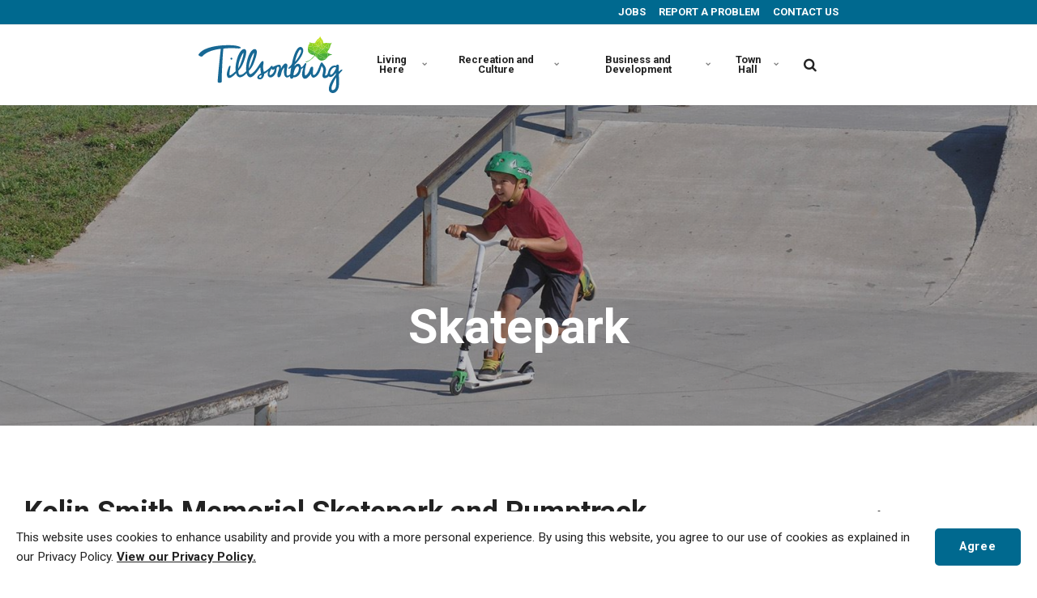

--- FILE ---
content_type: text/html; charset=utf-8
request_url: https://tillsonburg.ca/recreation-and-culture/parks-fields-and-trails/skatepark/
body_size: 11797
content:


<!DOCTYPE html>
<html lang="en">
<head>
    <link rel="preload" href="/ig-assets/fonts/fontawesome-webfont.woff2?v=4.7.0" as="font" type="font/woff2" crossorigin>
    <link href="https://fonts.googleapis.com/css?family=Roboto:300,400,400i,700" rel="stylesheet">
    <link href="/css/lib/reset.css?cdv=1211473571" type="text/css" rel="stylesheet"/><link href="/css/ig-theme.defaults.css?cdv=1211473571" type="text/css" rel="stylesheet"/><link href="/css/lib/font-awesome.css?cdv=1211473571" type="text/css" rel="stylesheet"/><link href="/css/lib/photoswipe.css?cdv=1211473571" type="text/css" rel="stylesheet"/><link href="/css/ig-base.css?cdv=1211473571" type="text/css" rel="stylesheet"/><link href="/css/ig-header.css?cdv=1211473571" type="text/css" rel="stylesheet"/><link href="/css/ig-footer.css?cdv=1211473571" type="text/css" rel="stylesheet"/><link href="/css/ig-widgets.css?cdv=1211473571" type="text/css" rel="stylesheet"/><link href="/css/eSolutions/ig-overrides/ig-overrides.css?cdv=1211473571" type="text/css" rel="stylesheet"/><link href="/css/eSolutions/alert/alert.css?cdv=1211473571" type="text/css" rel="stylesheet"/>
    <link href="/css/generated-themes/ig-theme-qYcmxIGs706BCFyyZUCoBA.css?v=120120261549" type="text/css" rel="stylesheet">
    <link rel="stylesheet" href="/css/custom.css">
    <link rel="stylesheet" href="/css/client.css">

    
<meta charset="utf-8">
<meta http-equiv="x-ua-compatible" content="ie=edge">
<meta name="viewport" content="width=device-width, initial-scale=1">

<title>Skatepark  - Town of Tillsonburg</title>
<meta name="description" content="The Kolin Smith Memorial Skatepark and Pumptrack in Tillsonburg is a place for BMX, skateboarding, and scooters. ">

<meta property="og:title" content="Skatepark  - Town of Tillsonburg" />
<meta property="og:type" content="website" />
<meta property="og:description" content="The Kolin Smith Memorial Skatepark and Pumptrack in Tillsonburg is a place for BMX, skateboarding, and scooters. " />
<meta property="og:url" content="https://tillsonburg.ca/recreation-and-culture/parks-fields-and-trails/skatepark/">
<meta name="twitter:card" content="summary_large_image">

    
<meta name="twitter:title" content="Skatepark  - Town of Tillsonburg">
<meta name="twitter:description" content="The Kolin Smith Memorial Skatepark and Pumptrack in Tillsonburg is a place for BMX, skateboarding, and scooters. ">

    <meta property="og:image" content="https://tillsonburg.ca/media/0cdii2py/tillsonburg_cmyk-s.svg?upscale=false&width=1200" />
    <meta name="twitter:image" content="https://tillsonburg.ca/media/0cdii2py/tillsonburg_cmyk-s.svg?upscale=false&width=1200">

    <meta name="og:site_name" content="Town of Tillsonburg" />
    <meta name="og:email" content="csr@tillsonburg.ca" />

    <meta name="og:latitude" content="42.863900162773795" />
    <meta name="og:longitude" content="-80.72690953125655" />

    <meta name="og:phone_number" content="519-688-3009" />

    <link rel="apple-touch-icon" sizes="57x57" href="/media/3hapnrsl/tillsonburg_cmyk-leaf.svg?mode=pad&amp;width=57&amp;height=57&amp;rnd=133016668232570000">
    <link rel="apple-touch-icon" sizes="60x60" href="/media/3hapnrsl/tillsonburg_cmyk-leaf.svg?mode=pad&amp;width=60&amp;height=60&amp;rnd=133016668232570000">
    <link rel="apple-touch-icon" sizes="72x72" href="/media/3hapnrsl/tillsonburg_cmyk-leaf.svg?mode=pad&amp;width=72&amp;height=72&amp;rnd=133016668232570000">
    <link rel="apple-touch-icon" sizes="76x76" href="/media/3hapnrsl/tillsonburg_cmyk-leaf.svg?mode=pad&amp;width=76&amp;height=76&amp;rnd=133016668232570000">
    <link rel="apple-touch-icon" sizes="114x114" href="/media/3hapnrsl/tillsonburg_cmyk-leaf.svg?mode=pad&amp;width=114&amp;height=114&amp;rnd=133016668232570000">
    <link rel="apple-touch-icon" sizes="120x120" href="/media/3hapnrsl/tillsonburg_cmyk-leaf.svg?mode=pad&amp;width=120&amp;height=120&amp;rnd=133016668232570000">
    <link rel="apple-touch-icon" sizes="144x144" href="/media/3hapnrsl/tillsonburg_cmyk-leaf.svg?mode=pad&amp;width=144&amp;height=144&amp;rnd=133016668232570000">
    <link rel="apple-touch-icon" sizes="152x152" href="/media/3hapnrsl/tillsonburg_cmyk-leaf.svg?mode=pad&amp;width=152&amp;height=152&amp;rnd=133016668232570000">
    <link rel="apple-touch-icon" sizes="180x180" href="/media/3hapnrsl/tillsonburg_cmyk-leaf.svg?mode=pad&amp;width=180&amp;height=180&amp;rnd=133016668232570000">
    <link rel="icon" type="image/png" sizes="192x192" href="/media/3hapnrsl/tillsonburg_cmyk-leaf.svg?mode=pad&amp;width=192&amp;height=192&amp;rnd=133016668232570000">
    <link rel="icon" type="image/png" sizes="32x32" href="/media/3hapnrsl/tillsonburg_cmyk-leaf.svg?mode=pad&amp;width=32&amp;height=32&amp;rnd=133016668232570000">
    <link rel="icon" type="image/png" sizes="96x96" href="/media/3hapnrsl/tillsonburg_cmyk-leaf.svg?mode=pad&amp;width=96&amp;height=96&amp;rnd=133016668232570000">
    <link rel="icon" type="image/png" sizes="16x16" href="/media/3hapnrsl/tillsonburg_cmyk-leaf.svg?mode=pad&amp;width=16&amp;height=16&amp;rnd=133016668232570000">
    <meta name="msapplication-TileColor" content="#FFFFFF">
    <meta name="msapplication-TileImage" content="/media/3hapnrsl/tillsonburg_cmyk-leaf.svg?mode=pad&amp;width=144&amp;height=144&amp;rnd=133016668232570000">




        <script>
            (function(w,d,s,l,i){w[l]=w[l]||[];w[l].push({'gtm.start':
            new Date().getTime(),event:'gtm.js'});var f=d.getElementsByTagName(s)[0],
            j=d.createElement(s),dl=l!='dataLayer'?'&l='+l:'';j.async=true;j.src=
            'https://www.googletagmanager.com/gtm.js?id='+i+dl;f.parentNode.insertBefore(j,f);
            })(window,document,'script','dataLayer','GTM-W9H837NF');
        </script>
        <script>window.MSInputMethodContext && document.documentMode && document.write('<script src="/scripts/lib/ie11CustomProperties.js"><\x2fscript>');</script>
</head>
<body class="page-loading pre-top-visible" data-siteid="1320" data-culture="en-US">

    <a href="#content" class="button skip-link">Jump to content</a>
    <div class="io-hook"></div>

    









<div class="pre-top pre-top--light ">

	<div class="container container--small">
		<div class="row">
			<div class="col-100">

				<nav aria-label="Top" class="pre-top__inner">
				    
    					<ul class="pre-top__list pre-top__list--left">
    					    		    <li>
					    <i class="fa pre-top__icon" style="color:" aria-hidden="true"></i>

		    </li>

    					</ul>
					
    					<ul class="pre-top__list pre-top__list--right">
    					    		    <li>
				    <a href="/town-hall/jobs/"
				       >
						    <i class="fa pre-top__icon" style="color:" aria-hidden="true"></i>
					    JOBS

				    </a>

		    </li>
		    <li>
				    <a href="https://4yrtdjrbgmb.typeform.com/to/GToloWTx#" target="_blank"
				       					        rel="noopener"
>
						    <i class="fa pre-top__icon" style="color:" aria-hidden="true"></i>
					    REPORT A PROBLEM

				    </a>

		    </li>
		    <li>
				    <a href="/town-hall/contact-us/"
				       >
						    <i class="fa pre-top__icon" style="color:" aria-hidden="true"></i>
					    CONTACT US

				    </a>

		    </li>

    					</ul>

				</nav>

			</div>
		</div>
	</div>

</div>

 
<header class="top top--light top--small-width  top--navigation-left">
	<div class="top-inner">
	    
	    <div class="top__left">
    		<a href="/" class="logo logo--on-light" title="Town of Tillsonburg">
    			<img src="/media/a5bfuvf3/tillsonburg_cmyk-ns.svg" alt="Town of Tillsonburg">
    		</a>
    		<a href="/" class="logo logo--on-dark" title="Town of Tillsonburg">
    			<img src="/media/gynfwfug/tillsonburg_reverse-s.svg" alt="Town of Tillsonburg">
    		</a>
		</div>

		
<div class="top__middle">
    <nav aria-label="Main" class="main-nav main-nav--main">
        <ul class="main-nav__ul main-nav__ul--first">
            
                        <li class="main-nav__li main-nav__li--big ">
                            <a class="main-nav__a" href="/living-here/">Living Here <i class="fa fa-chevron-down" aria-hidden="true"></i><button class="expand" tabindex="0" aria-label="Show Subpages"><i class="fa fa-plus" aria-hidden="true"></i></button></a>
                            <ul class="main-nav__ul main-nav__ul--second main-nav__ul--big">
                                <li>

    <div class="grid grid--nav gray-bg   grid--compact ">
        <div class="container ">
            <div class="row  row--left row--v-top  ">

                    <div class="col-50 col-s-100">


<nav  class="grid-item grid-item--links ">

    
    <div class="navigation navigation--level-0" data-expand="false">
        <ul>
                <li class="">
                    <div>
                        <a href="/living-here/animal-services/" >Animal Services</a>
                    </div>
                        <ul>
                        </ul>
                </li>
                <li class="">
                    <div>
                        <a href="/living-here/building-and-renovating/" >Building and Renovating</a>
                    </div>
                </li>
                <li class="">
                    <div>
                        <a href="/living-here/by-laws/" >By-Laws</a>
                    </div>
                </li>
                <li class="">
                    <div>
                        <a href="/living-here/cemetery/" >Cemetery</a>
                    </div>
                        <ul>
                        </ul>
                </li>
                <li class="">
                    <div>
                        <a href="/living-here/clubs-and-organizations/" >Clubs and Organizations</a>
                    </div>
                </li>
                <li class="">
                    <div>
                        <a href="/living-here/community-garden/" >Community Garden</a>
                    </div>
                </li>
                <li class="">
                    <div>
                        <a href="/living-here/events/" >Events</a>
                    </div>
                </li>
                <li class="">
                    <div>
                        <a href="/living-here/fire-and-emergency-services/" >Fire and Emergency Services</a>
                    </div>
                        <ul>
                        </ul>
                </li>
                <li class="">
                    <div>
                        <a href="/living-here/garbage-and-recycling/" >Garbage and Recycling</a>
                    </div>
                        <ul>
                        </ul>
                </li>
                <li class="">
                    <div>
                        <a href="/living-here/hospitals-and-healthcare/" >Hospitals and Healthcare</a>
                    </div>
                </li>
                <li class="">
                    <div>
                        <a href="/living-here/library/" >Library</a>
                    </div>
                </li>
        </ul>
    </div>
</nav>
                    </div>
                    <div class="col-50 col-s-100">


<nav  class="grid-item grid-item--links ">

    
    <div class="navigation navigation--level-0" data-expand="false">
        <ul>
                <li class="">
                    <div>
                        <a href="/living-here/maps/" >Maps</a>
                    </div>
                </li>
                <li class="">
                    <div>
                        <a href="/living-here/churches-places-of-worship/" >Places of Worship</a>
                    </div>
                </li>
                <li class="">
                    <div>
                        <a href="/living-here/property-taxes/" >Property Taxes</a>
                    </div>
                        <ul>
                        </ul>
                </li>
                <li class="">
                    <div>
                        <a href="/living-here/roads-and-sidewalks/" >Roads, Sidewalks and Parking</a>
                    </div>
                        <ul>
                        </ul>
                </li>
                <li class="">
                    <div>
                        <a href="/living-here/schools/" >Schools</a>
                    </div>
                </li>
                <li class="">
                    <div>
                        <a href="/living-here/senior-centre/" >Seniors Centre</a>
                    </div>
                </li>
                <li class="">
                    <div>
                        <a href="/living-here/social-services-and-support/" >Social Services and Support</a>
                    </div>
                        <ul>
                        </ul>
                </li>
                <li class="">
                    <div>
                        <a href="/living-here/t-go-transit/" >TGO Transit</a>
                    </div>
                </li>
                <li class="">
                    <div>
                        <a href="/living-here/utilities/" >Utilities</a>
                    </div>
                </li>
                <li class="">
                    <div>
                        <a href="/living-here/water-and-wastewater/" >Water and Wastewater</a>
                    </div>
                        <ul>
                        </ul>
                </li>
        </ul>
    </div>
</nav>
                    </div>
            </div>
        </div>
    </div>
                                </li>
                            </ul>
                        </li>
                        <li class="main-nav__li main-nav__li--big ">
                            <a class="main-nav__a" href="/recreation-and-culture/">Recreation and Culture <i class="fa fa-chevron-down" aria-hidden="true"></i><button class="expand" tabindex="0" aria-label="Show Subpages"><i class="fa fa-plus" aria-hidden="true"></i></button></a>
                            <ul class="main-nav__ul main-nav__ul--second main-nav__ul--big">
                                <li>

    <div class="grid grid--nav gray-bg   grid--compact ">
        <div class="container ">
            <div class="row  row--left row--v-top  ">

                    <div class="col-50 col-s-100">


<nav  class="grid-item grid-item--links ">

    
    <div class="navigation navigation--level-0" data-expand="false">
        <ul>
                <li class="">
                    <div>
                        <a href="/recreation-and-culture/annandale-national-historic-site-and-museum/" >Annandale National Historic Site and Museum</a>
                    </div>
                        <ul>
                        </ul>
                </li>
                <li class="">
                    <div>
                        <a href="/recreation-and-culture/arts-and-culture/" >Arts and Culture</a>
                    </div>
                </li>
                <li class="">
                    <div>
                        <a href="/recreation-and-culture/community-centre/" >Community Centre</a>
                    </div>
                        <ul>
                        </ul>
                </li>
                <li class="">
                    <div>
                        <a href="/recreation-and-culture/events/" >Events</a>
                    </div>
                        <ul>
                        </ul>
                </li>
                <li class="">
                    <div>
                        <a href="/recreation-and-culture/financial-assistance/" >Financial Assistance</a>
                    </div>
                </li>
                <li class="">
                    <div>
                        <a href="/recreation-and-culture/health-and-fitness/" >Health and Fitness</a>
                    </div>
                </li>
                <li class="">
                    <div>
                        <a href="/recreation-and-culture/lake-lisgar-waterpark/" >Lake Lisgar Waterpark</a>
                    </div>
                        <ul>
                        </ul>
                </li>
        </ul>
    </div>
</nav>
                    </div>
                    <div class="col-50 col-s-100">


<nav  class="grid-item grid-item--links ">

    
    <div class="navigation navigation--level-0" data-expand="false">
        <ul>
                <li class="">
                    <div>
                        <a href="/recreation-and-culture/library/" >Library</a>
                    </div>
                </li>
                <li class="">
                    <div>
                        <a href="/recreation-and-culture/parks-fields-and-trails/" >Parks, Fields and Trails</a>
                    </div>
                        <ul>
                        </ul>
                </li>
                <li class="">
                    <div>
                        <a href="/recreation-and-culture/recreation-guide/" >Recreation Guide</a>
                    </div>
                </li>
                <li class="">
                    <div>
                        <a href="/recreation-and-culture/recreation-programs/" >Recreation Programs</a>
                    </div>
                        <ul>
                        </ul>
                </li>
                <li class="">
                    <div>
                        <a href="/recreation-and-culture/seniors-centre/" >Seniors Centre</a>
                    </div>
                </li>
                <li class="">
                    <div>
                        <a href="/recreation-and-culture/visiting-tillsonburg/" >Visiting Tillsonburg</a>
                    </div>
                </li>
                <li class="">
                    <div>
                        <a href="/recreation-and-culture/what-s-new/" >What’s New</a>
                    </div>
                </li>
        </ul>
    </div>
</nav>
                    </div>
            </div>
        </div>
    </div>
                                </li>
                            </ul>
                        </li>
                        <li class="main-nav__li main-nav__li--big ">
                            <a class="main-nav__a" href="/business-and-development/">Business and Development <i class="fa fa-chevron-down" aria-hidden="true"></i><button class="expand" tabindex="0" aria-label="Show Subpages"><i class="fa fa-plus" aria-hidden="true"></i></button></a>
                            <ul class="main-nav__ul main-nav__ul--second main-nav__ul--big">
                                <li>

    <div class="grid grid--nav gray-bg   grid--compact ">
        <div class="container ">
            <div class="row  row--left row--v-top  ">

                    <div class="col-50 col-s-100">


<nav  class="grid-item grid-item--links ">

    
    <div class="navigation navigation--level-0" data-expand="false">
        <ul>
                <li class="">
                    <div>
                        <a href="/business-and-development/airport/" >Airport</a>
                    </div>
                        <ul>
                        </ul>
                </li>
                <li class="">
                    <div>
                        <a href="/business-and-development/invest-in-tillsonburg/available-lands-and-buildings/" >Available Lands and Buildings</a>
                    </div>
                        <ul>
                        </ul>
                </li>
                <li class="">
                    <div>
                        <a href="/business-and-development/building-and-renovating/" >Building and Renovating</a>
                    </div>
                        <ul>
                        </ul>
                </li>
                <li class="">
                    <div>
                        <a href="/business-and-development/business-directory/" target="_blank"  rel="noopener" >Business Directory</a>
                    </div>
                </li>
        </ul>
    </div>
</nav>
                    </div>
                    <div class="col-50 col-s-100">


<nav  class="grid-item grid-item--links ">

    
    <div class="navigation navigation--level-0" data-expand="false">
        <ul>
                <li class="">
                    <div>
                        <a href="/business-and-development/business-licences-and-permits/" >Business Licences and Permits</a>
                    </div>
                        <ul>
                        </ul>
                </li>
                <li class="">
                    <div>
                        <a href="/business-and-development/facade-improvement-program/" >Facade Improvement Program</a>
                    </div>
                </li>
                <li class="">
                    <div>
                        <a href="/business-and-development/invest-in-tillsonburg/" >Invest in Tillsonburg</a>
                    </div>
                        <ul>
                        </ul>
                </li>
                <li class="">
                    <div>
                        <a href="/business-and-development/planning-and-development/" >Planning and Development</a>
                    </div>
                        <ul>
                        </ul>
                </li>
        </ul>
    </div>
</nav>
                    </div>
            </div>
        </div>
    </div>
                                </li>
                            </ul>
                        </li>
                        <li class="main-nav__li main-nav__li--big ">
                            <a class="main-nav__a" href="/town-hall/">Town Hall <i class="fa fa-chevron-down" aria-hidden="true"></i><button class="expand" tabindex="0" aria-label="Show Subpages"><i class="fa fa-plus" aria-hidden="true"></i></button></a>
                            <ul class="main-nav__ul main-nav__ul--second main-nav__ul--big">
                                <li>

    <div class="grid grid--nav gray-bg   grid--compact ">
        <div class="container ">
            <div class="row  row--left row--v-top  ">

                    <div class="col-50 col-s-100">


<nav  class="grid-item grid-item--links ">

    
    <div class="navigation navigation--level-0" data-expand="false">
        <ul>
                <li class="">
                    <div>
                        <a href="/town-hall/2026-municipal-election/" >2026 Municipal Election</a>
                    </div>
                </li>
                <li class="">
                    <div>
                        <a href="/town-hall/accessibility/" >Accessibility</a>
                    </div>
                </li>
                <li class="">
                    <div>
                        <a href="/town-hall/applications-licences-and-permits/" >Applications, Licences and Permits</a>
                    </div>
                        <ul>
                        </ul>
                </li>
                <li class="">
                    <div>
                        <a href="/town-hall/boards-and-committees/" >Boards and Committees</a>
                    </div>
                        <ul>
                        </ul>
                </li>
                <li class="">
                    <div>
                        <a href="/town-hall/budget-and-finances/" >Budget and Finances</a>
                    </div>
                        <ul>
                        </ul>
                </li>
                <li class="">
                    <div>
                        <a href="/town-hall/by-laws/" >By-Laws</a>
                    </div>
                        <ul>
                        </ul>
                </li>
                <li class="">
                    <div>
                        <a href="/town-hall/contact-us/" >Contact Us</a>
                    </div>
                </li>
        </ul>
    </div>
</nav>
                    </div>
                    <div class="col-50 col-s-100">


<nav  class="grid-item grid-item--links ">

    
    <div class="navigation navigation--level-0" data-expand="false">
        <ul>
                <li class="">
                    <div>
                        <a href="/town-hall/council/" >Council</a>
                    </div>
                        <ul>
                        </ul>
                </li>
                <li class="">
                    <div>
                        <a href="/town-hall/departments/" >Departments</a>
                    </div>
                        <ul>
                        </ul>
                </li>
                <li class="">
                    <div>
                        <a href="/town-hall/freedom-of-information/" >Freedom of Information</a>
                    </div>
                </li>
                <li class="">
                    <div>
                        <a href="/town-hall/jobs/" >Jobs</a>
                    </div>
                </li>
                <li class="">
                    <div>
                        <a href="/town-hall/news-and-notices/" >News and Notices</a>
                    </div>
                        <ul>
                        </ul>
                </li>
                <li class="">
                    <div>
                        <a href="/town-hall/plans-reports-and-studies/" >Plans, Reports and Studies</a>
                    </div>
                        <ul>
                        </ul>
                </li>
                <li class="">
                    <div>
                        <a href="/town-hall/privacy-policy/" >Privacy Policy</a>
                    </div>
                </li>
                <li class="">
                    <div>
                        <a href="/town-hall/volunteer/" >Volunteer</a>
                    </div>
                </li>
        </ul>
    </div>
</nav>
                    </div>
            </div>
        </div>
    </div>
                                </li>
                            </ul>
                        </li>

                <li class="main-nav__li show--m top-nav-mobile">
                    <a class="main-nav__a" href="/town-hall/jobs/"
                       >
                            <i class="fa pre-top__icon" style="color:" aria-hidden="true"></i>
                        JOBS

                    </a>

                </li>
                <li class="main-nav__li show--m top-nav-mobile">
                    <a class="main-nav__a" href="https://4yrtdjrbgmb.typeform.com/to/GToloWTx#" target="_blank"
                                                   rel="noopener" 
>
                            <i class="fa pre-top__icon" style="color:" aria-hidden="true"></i>
                        REPORT A PROBLEM

                    </a>

                </li>
                <li class="main-nav__li show--m top-nav-mobile">
                    <a class="main-nav__a" href="/town-hall/contact-us/"
                       >
                            <i class="fa pre-top__icon" style="color:" aria-hidden="true"></i>
                        CONTACT US

                    </a>

                </li>

            

            

        </ul>

    </nav>
</div>

<div class="top__right hide--m">
    <section aria-label="Search and Translate" class="main-nav main-nav--side">
        <ul class="main-nav__ul main-nav__ul--first">
                <li class="main-nav__li toggle-search">
                    <a class="main-nav__a" href="#" title="Search" aria-label="search">
                        <i class="fa fa-search" aria-hidden="true"></i>
                    </a>
                </li>

            

            
        </ul>

    </section>
</div>





		
		<nav aria-label="Mobile" class="mobile-actions">
			<ul>
    				<li class="toggle-search">
    				    <a href="#" aria-label="Search" title="Search">
    				        <i class="fa fa-search" aria-hidden="true"></i>
    				    </a>
    				</li>
				<li>
				    <button class="hamburger" type="button" aria-label="Show navigation">
            		  <span class="hamburger-box">
            		    <span class="hamburger-inner"></span>
            		  </span>
            		</button>
				</li>
			</ul>
		</nav>
		
		
	</div>
</header>

    <main id="content">
        




<section class="hero hero--55  animate hero--v-bottom" >

    <div class="hero__inner">
        <div class="container">
            <div class="row row--center">
                <div class="hero__inner light-color col-100 col-m-100">

                                            <div><h1>Skatepark</></div>
                                        
                </div>
            </div>
        </div>
    </div>
    
    
            <div class="hero__background hide--m lazyload"
                data-bgset="
                    /media/1gph5jl0/interior-hero-scooter.jpg?anchor=center&amp;mode=crop&amp;quality=80&amp;width=2560&amp;height=792&amp;upscale=false&amp;rnd=133087851948530000 2560w,
        		    /media/1gph5jl0/interior-hero-scooter.jpg?anchor=center&amp;mode=crop&amp;quality=80&amp;width=1920&amp;height=594&amp;upscale=false&amp;rnd=133087851948530000 1920w,
        		    /media/1gph5jl0/interior-hero-scooter.jpg?anchor=center&amp;mode=crop&amp;quality=80&amp;width=1600&amp;height=495&amp;upscale=false&amp;rnd=133087851948530000 1600w"
                 data-sizes="auto">
            </div>
            <div class="hero__background show--m lazyload"
                data-bgset="
        		    /media/1gph5jl0/interior-hero-scooter.jpg?anchor=center&amp;mode=crop&amp;quality=80&amp;width=1800&amp;height=1760&amp;upscale=false&amp;rnd=133087851948530000 1800w,
        		    /media/1gph5jl0/interior-hero-scooter.jpg?anchor=center&amp;mode=crop&amp;quality=80&amp;width=1440&amp;height=1408&amp;upscale=false&amp;rnd=133087851948530000 1440w,
        		    /media/1gph5jl0/interior-hero-scooter.jpg?anchor=center&amp;mode=crop&amp;quality=80&amp;width=1080&amp;height=1056&amp;upscale=false&amp;rnd=133087851948530000 1080w,
        		    /media/1gph5jl0/interior-hero-scooter.jpg?anchor=center&amp;mode=crop&amp;quality=80&amp;width=750&amp;height=734&amp;upscale=false&amp;rnd=133087851948530000 750w"
                 data-sizes="auto">
            </div>
    
    
        <div class="overlay " style="opacity:0.30"></div>


</section>

    <div class="block grid white-bg    " >
        <div class="container ">
            <div class="row  row--left row--v-top  ">

                <div class="col-75 col-s-100">


    <div class="row sub-grid">

            <div class="col-90 col-s-100">


<div class="grid-item grid-item--text ">
    <h2>Kolin Smith Memorial Skatepark and Pumptrack</h2>
<p>The Kolin Smith Memorial Skatepark and Pumptrack is located next to the Community Centre and is the perfect place for BMX, skateboard and scooter riders to work on their tricks. </p>
<p>Facility highlights:</p>
<ul>
<li>rails</li>
<li>ledges</li>
<li>a step up</li>
<li>stairs</li>
<li>mini ramp</li>
<li>asphalt pump track</li>
</ul>
<p> </p>
</div>            </div>
            <div class="col-90 col-s-100">


<div class="grid-item grid-item--image">
    <figure>
            <img class="lazyload"
                 src="/media/2aphuxwj/cta-interior-pumptrack.jpg?width=10"
                 data-sizes="auto"
                 data-srcset="/media/2aphuxwj/cta-interior-pumptrack.jpg?upscale=false&width=300&quality=80 300w,
        	    /media/2aphuxwj/cta-interior-pumptrack.jpg?upscale=false&width=500&quality=80 500w,
        	    /media/2aphuxwj/cta-interior-pumptrack.jpg?upscale=false&width=750&quality=80 750w,
        	    /media/2aphuxwj/cta-interior-pumptrack.jpg?upscale=false&width=1000&quality=80 1000w,
        	    /media/2aphuxwj/cta-interior-pumptrack.jpg?upscale=false&width=1200&quality=80 1200w,
        	    /media/2aphuxwj/cta-interior-pumptrack.jpg?upscale=false&width=1600&quality=80 1600w,
        	    /media/2aphuxwj/cta-interior-pumptrack.jpg?upscale=false&width=1920&quality=80 1920w"
                 alt="Kolin Smith Memorial Pump Track">

    </figure>
</div>
            </div>

    </div>
                </div>
                <div class="col-25 col-m-50 col-s-100">


    <div class="row sub-grid">

            <div class="col col-s-100">


<div class="grid-item grid-item--person">
    
        <div class="person  ">
			<div class="person__text">
				<div><h3 class="nm">Community Centre</></div>
				    <p class="section-head">45 Hardy Ave, Tillsonburg, ON</p>
								<ul class="contact-list">
				            <li>
								<a href="tel:519-688-9011; 519-688-3009"><i class="fa fa-phone" aria-hidden="true"></i> 519-688-9011; 519-688-3009</a>
							</li>
									</ul>
				    <ul class="social-nav social-nav--small">
				        				        				        				        					</ul>
				
			</div>
		</div>
    
</div>
            </div>
            <div class="col-100 col-s-100">


<nav  class="grid-item grid-item--links grid-item--boxed">

    
    <div class="navigation navigation--level-5" data-expand="true">
        <ul>
                <li class="">
                    <div>
                        <a href="/recreation-and-culture/" >Recreation and Culture</a>
                            <button aria-expanded="false" aria-label="Show Subpages"></button>
                    </div>
                        <ul>
                <li class="">
                    <div>
                        <a href="/recreation-and-culture/annandale-national-historic-site-and-museum/" >Annandale National Historic Site and Museum</a>
                            <button aria-expanded="false" aria-label="Show Subpages"></button>
                    </div>
                        <ul>
                <li class="">
                    <div>
                        <a href="/recreation-and-culture/annandale-national-historic-site-and-museum/exhibits-and-collection/" >Exhibits and Collection</a>
                            <button aria-expanded="false" aria-label="Show Subpages"></button>
                    </div>
                        <ul>
                <li class="">
                    <div>
                        <a href="/recreation-and-culture/annandale-national-historic-site-and-museum/exhibits-and-collection/house/" >House</a>
                    </div>
                </li>
                <li class="">
                    <div>
                        <a href="/recreation-and-culture/annandale-national-historic-site-and-museum/exhibits-and-collection/tillsonburg-museum/" >Tillsonburg Museum</a>
                    </div>
                </li>
                        </ul>
                </li>
                <li class="">
                    <div>
                        <a href="/recreation-and-culture/annandale-national-historic-site-and-museum/get-involved/" >Get Involved</a>
                    </div>
                </li>
                <li class="">
                    <div>
                        <a href="/recreation-and-culture/annandale-national-historic-site-and-museum/programs-events/" >Programs &amp; Events</a>
                            <button aria-expanded="false" aria-label="Show Subpages"></button>
                    </div>
                        <ul>
                <li class="">
                    <div>
                        <a href="/recreation-and-culture/annandale-national-historic-site-and-museum/programs-events/resources-for-teachers/" >Resources For Teachers</a>
                    </div>
                </li>
                        </ul>
                </li>
                        </ul>
                </li>
                <li class="">
                    <div>
                        <a href="/recreation-and-culture/arts-and-culture/" >Arts and Culture</a>
                    </div>
                </li>
                <li class="">
                    <div>
                        <a href="/recreation-and-culture/community-centre/" >Community Centre</a>
                            <button aria-expanded="false" aria-label="Show Subpages"></button>
                    </div>
                        <ul>
                <li class="">
                    <div>
                        <a href="/recreation-and-culture/community-centre/arenas/" >Arenas</a>
                    </div>
                </li>
                <li class="">
                    <div>
                        <a href="/recreation-and-culture/community-centre/ball-diamonds/" >Ball Diamonds</a>
                    </div>
                </li>
                <li class="">
                    <div>
                        <a href="/recreation-and-culture/community-centre/courts/" >Courts</a>
                    </div>
                </li>
                <li class="">
                    <div>
                        <a href="/recreation-and-culture/community-centre/health-club-and-fitness-centre/" >Health Club and Fitness Centre</a>
                    </div>
                </li>
                <li class="">
                    <div>
                        <a href="/recreation-and-culture/community-centre/outdoor-rink-pad/" >Outdoor Rink/Pad</a>
                    </div>
                </li>
                <li class="">
                    <div>
                        <a href="/recreation-and-culture/community-centre/pool/" >Pool</a>
                    </div>
                </li>
                <li class="">
                    <div>
                        <a href="/recreation-and-culture/community-centre/rentals/" >Rentals</a>
                    </div>
                </li>
                        </ul>
                </li>
                <li class="">
                    <div>
                        <a href="/recreation-and-culture/events/" >Events</a>
                            <button aria-expanded="false" aria-label="Show Subpages"></button>
                    </div>
                        <ul>
                <li class="">
                    <div>
                        <a href="/recreation-and-culture/events/annual-events/" >Annual Events</a>
                    </div>
                </li>
                <li class="">
                    <div>
                        <a href="/recreation-and-culture/events/community-calendar/" >Community Calendar</a>
                    </div>
                </li>
                <li class="">
                    <div>
                        <a href="/recreation-and-culture/events/planning-a-special-event/" >Planning a Special Event</a>
                    </div>
                </li>
                <li class="">
                    <div>
                        <a href="/recreation-and-culture/events/promote-an-event/" >Promote an Event</a>
                    </div>
                </li>
                        </ul>
                </li>
                <li class="">
                    <div>
                        <a href="/recreation-and-culture/financial-assistance/" >Financial Assistance</a>
                    </div>
                </li>
                <li class="">
                    <div>
                        <a href="/recreation-and-culture/health-and-fitness/" >Health and Fitness</a>
                    </div>
                </li>
                <li class="">
                    <div>
                        <a href="/recreation-and-culture/lake-lisgar-waterpark/" >Lake Lisgar Waterpark</a>
                            <button aria-expanded="false" aria-label="Show Subpages"></button>
                    </div>
                        <ul>
                <li class="">
                    <div>
                        <a href="/recreation-and-culture/lake-lisgar-waterpark/admission-prices/" >Admission Prices</a>
                    </div>
                </li>
                <li class="">
                    <div>
                        <a href="/recreation-and-culture/lake-lisgar-waterpark/amenities/" >Amenities</a>
                    </div>
                </li>
                <li class="">
                    <div>
                        <a href="/recreation-and-culture/lake-lisgar-waterpark/getting-here/" >Getting Here</a>
                    </div>
                </li>
                <li class="">
                    <div>
                        <a href="/recreation-and-culture/lake-lisgar-waterpark/hours-of-operation/" >Hours of Operation</a>
                    </div>
                </li>
                <li class="">
                    <div>
                        <a href="/recreation-and-culture/lake-lisgar-waterpark/safety-and-swim-standards/" >Safety and Swim Standards</a>
                    </div>
                </li>
                        </ul>
                </li>
                <li class="">
                    <div>
                        <a href="/recreation-and-culture/library/" >Library</a>
                    </div>
                </li>
                <li class="">
                    <div>
                        <a href="/recreation-and-culture/parks-fields-and-trails/" >Parks, Fields and Trails</a>
                            <button aria-expanded="false" aria-label="Show Subpages"></button>
                    </div>
                        <ul>
                <li class="">
                    <div>
                        <a href="/recreation-and-culture/parks-fields-and-trails/ball-diamonds/" >Ball Diamonds</a>
                    </div>
                </li>
                <li class="">
                    <div>
                        <a href="/recreation-and-culture/parks-fields-and-trails/dog-park/" >Dog Park</a>
                    </div>
                </li>
                <li class="">
                    <div>
                        <a href="/recreation-and-culture/parks-fields-and-trails/pick-a-playground/" >Pick a Playground</a>
                    </div>
                </li>
                <li class="selected">
                    <div>
                        <a href="/recreation-and-culture/parks-fields-and-trails/skatepark/" >Skatepark</a>
                    </div>
                </li>
                <li class="">
                    <div>
                        <a href="/recreation-and-culture/parks-fields-and-trails/soccer-park/" >Soccer Park</a>
                    </div>
                </li>
                <li class="">
                    <div>
                        <a href="/recreation-and-culture/parks-fields-and-trails/splash-pad/" >Splash Pad</a>
                    </div>
                </li>
                <li class="">
                    <div>
                        <a href="/recreation-and-culture/parks-fields-and-trails/trails/" >Trails</a>
                    </div>
                </li>
                        </ul>
                </li>
                <li class="">
                    <div>
                        <a href="/recreation-and-culture/recreation-guide/" >Recreation Guide</a>
                    </div>
                </li>
                <li class="">
                    <div>
                        <a href="/recreation-and-culture/recreation-programs/" >Recreation Programs</a>
                            <button aria-expanded="false" aria-label="Show Subpages"></button>
                    </div>
                        <ul>
                <li class="">
                    <div>
                        <a href="/recreation-and-culture/recreation-programs/adult-recreation-programs/" >Adult Recreation Programs</a>
                    </div>
                </li>
                <li class="">
                    <div>
                        <a href="/recreation-and-culture/recreation-programs/community-sports/" >Community Sports</a>
                    </div>
                </li>
                <li class="">
                    <div>
                        <a href="/recreation-and-culture/recreation-programs/drop-in-programs/" >Drop-In Programs</a>
                    </div>
                </li>
                <li class="">
                    <div>
                        <a href="/recreation-and-culture/recreation-programs/free-family-fun/" >Free Family Fun</a>
                    </div>
                </li>
                <li class="">
                    <div>
                        <a href="/recreation-and-culture/recreation-programs/recreation-program-calendar/" >Recreation Program Calendar</a>
                    </div>
                </li>
                <li class="">
                    <div>
                        <a href="/recreation-and-culture/recreation-programs/register-for-a-program/" >Register for a Program</a>
                    </div>
                </li>
                <li class="">
                    <div>
                        <a href="/recreation-and-culture/recreation-programs/sponsorship-and-advertising/" >Sponsorship and Advertising</a>
                    </div>
                </li>
                <li class="">
                    <div>
                        <a href="/recreation-and-culture/recreation-programs/youth-programs/" >Youth Programs</a>
                    </div>
                </li>
                        </ul>
                </li>
                <li class="">
                    <div>
                        <a href="/recreation-and-culture/seniors-centre/" >Seniors Centre</a>
                    </div>
                </li>
                <li class="">
                    <div>
                        <a href="/recreation-and-culture/sports-hall-of-fame/" >Sports Hall of Fame</a>
                    </div>
                </li>
                <li class="">
                    <div>
                        <a href="/recreation-and-culture/visiting-tillsonburg/" >Visiting Tillsonburg</a>
                    </div>
                </li>
                <li class="">
                    <div>
                        <a href="/recreation-and-culture/what-s-new/" >What&#39;s New</a>
                    </div>
                </li>
                        </ul>
                </li>
        </ul>
    </div>
</nav>
            </div>

    </div>
                </div>
            </div>
        </div> 
    </div>


    </main>


<footer class="footer footer--light">

        <div class="container container--small footer-grid">
            <div class="row">
                
                    <div class="col-25 col-m-50 col-s-100">



<div class="footer-item footer-item--logos text-left">


        <ul>
                    <li style="width: 240px">
                            <a href="/" title="Home"><img src="/media/0cdii2py/tillsonburg_cmyk-s.svg" alt=""></a>
                    </li>
        </ul>

</div>                        
                    </div>
                    <div class="col-25 col-m-50 col-s-100">



<div class="footer-item footer-item--contact text-left">

        <h2 class="h6">Contact</h2>
    <address>
        <ul class="contact-list">
                <li>
                    <i class="fa fa-map-marker" aria-hidden="true"></i>
                    Town of Tillsonburg<br/>10 Lisgar Ave,<br/>Tillsonburg, Ontario<br/>N4G 5A5
                </li>
                            <li>
                    <a href="tel:519-688-3009"><i class="fa fa-phone" aria-hidden="true"></i> 519-688-3009</a>
                </li>
                            <li>
                    <a href="mailto:csr@tillsonburg.ca"><i class="fa fa-envelope" aria-hidden="true"></i> csr@tillsonburg.ca</a>
                </li>
        </ul>
    </address>

</div>                        
                    </div>
                    <div class="col-25 col-m-50 col-s-100">



<div class="footer-item footer-item--links">

            <h2 class="h6">Useful Links</h2>
    
    <nav aria-label="Useful Links" class="navigation navigation--level-0" data-expand="true">
        <ul>
                <li class="">
                    <div>
                        <a href="/town-hall/contact-us/" >Contact Us</a>
                    </div>
                </li>
                <li class="">
                    <div>
                        <a href="/town-hall/accessibility/" >Accessibility</a>
                    </div>
                </li>
                <li class="">
                    <div>
                        <a href="/town-hall/indigenous-land-acknowledgment/" >Indigenous Land Acknowledgment</a>
                    </div>
                </li>
                <li class="">
                    <div>
                        <a href="/town-hall/policies/" >Policies</a>
                    </div>
                </li>
                <li class="">
                    <div>
                        <a href="/town-hall/privacy-policy/" >Privacy Policy</a>
                    </div>
                </li>
                        <li>
                            <div>
                                <a href="#" >Terms of Use</a>
                            </div>
                        </li>
        </ul>
    </nav>
</div>
                        
                    </div>
                    <div class="col-25 col-m-50 col-s-100">



<nav aria-label="Social Media" class="footer-item footer-item--social-links text-left">

        <h2 class="h6">Social Media</h2>
    
    <ul class="social-nav" itemscope itemtype="http://schema.org/Organization">
        <link itemprop="url" href="https://tillsonburg.ca/recreation-and-culture/parks-fields-and-trails/skatepark/">
        
            <li><a itemprop="sameAs" href="https://www.facebook.com/TillsonburgON" target="_blank" title="Facebook" rel="noopener"><i class="fa fa-facebook" aria-hidden="true"></i></a></li>
                    <li><a itemprop="sameAs" href="https://twitter.com/tillsonburgtown" target="_blank" title="Twitter" rel="noopener"><i class="fa fa-twitter" aria-hidden="true"></i></a></li>
                    <li><a itemprop="sameAs" href="https://www.instagram.com/townoftillsonburg_recreation/" target="_blank" title="Instagram" rel="noopener"><i class="fa fa-instagram" aria-hidden="true"></i></a></li>
                    <li><a itemprop="sameAs" href="https://www.linkedin.com/company/7120001/admin/" target="_blank" title="Linked In" rel="noopener"><i class="fa fa-linkedin" aria-hidden="true"></i></a></li>
                    <li><a itemprop="sameAs" href="https://www.youtube.com/channel/UCVVsjy-Tsinyh-pWi3lPQ-A" target="_blank" title="YouTube" rel="noopener"><i class="fa fa-youtube" aria-hidden="true"></i></a></li>
    </ul>
    
</nav>                        
                    </div>
                
            </div>
        </div>

        <p class="footer__bottom-info">
            Copyright 2022 Town of Tillsonburg
        </p>

</footer>

<a href="#content" title="Scroll to top" class="to-top to-top--dark">
    <i class="fa fa-chevron-up" aria-hidden="true"></i>
    <span class="sr-only">Scroll to top</span>
</a> 

    <div class="search search-js" role="dialog" arial-label="Search">
    
    	<div class="search__stage">
    
            <form action="/search/" class="search__form">
                <label for="page-search-input" class="sr-only">Search</label>
                <i class="fa fa-search" aria-hidden="true"></i>
                <input type="text" autocomplete="off" name="search" id="page-search-input" required class="search__input" placeholder="Search the site...">
                <div class="search__loader"></div>

                <div class="search__autocomplete hide">

                    <div class="search__no-results hide">
                        No results found
                    </div>

                    <ul class="search__suggest">
                    </ul>
                    <button class="button button--block">Show all results <span class="search__result-count"></span></button>
                </div>
            </form>
    	</div>
    	
    	<button class="search__close" title="Close (Esc)" tabindex="0"><i class="fa fa-times" aria-hidden="true"></i></button>
    
    </div>
    <button class="search-overlay"></button>
    <script type="text/javascript">
        const mobileSearchBar = document.querySelector('.mobile-actions');
        const mainSearchBar = document.querySelector('.hide--m');
        const mobileTarget = document.querySelector('.mobile-actions .toggle-search a');
        const mainTarget = document.querySelector('.main-nav .toggle-search a');
        const searchCloseBtn = document.querySelector('.search__close');
        const element = document.querySelector('.search-js');
        const mediaQuery = window.matchMedia('(max-width: 992px)');
        let mobileQuery = null;

        handleResize(mediaQuery);

        mobileTarget.addEventListener('click', function () {
            trapFocus(element);
        });

        mainTarget.addEventListener('click', function () {
            trapFocus(element);
        });

        searchCloseBtn.addEventListener('click', function () {
            if (mobileQuery) {
                mobileTarget.focus();
            } else {
                mainTarget.focus();
            }
        });

        mediaQuery.addListener(handleResize);

        function handleResize(e) {
            if (e.matches) {
                mobileQuery = true;
                mainSearchBar.setAttribute('aria-hidden', 'true');
                mobileSearchBar.setAttribute('aria-hidden', 'false');
            } else {
                mobileQuery = false;
                mainSearchBar.setAttribute('aria-hidden', 'false');
                mobileSearchBar.setAttribute('aria-hidden', 'true');
            }
        };

        function trapFocus(element) {
            var focusableEls = element.querySelectorAll('a[href]:not([disabled]), button:not([disabled]), input[type="text"]:not([disabled])');
            var firstFocusableEl = focusableEls[0];
            var lastFocusableEl = focusableEls[focusableEls.length - 1];
            var KEYCODE_TAB = 9;

            element.addEventListener('keydown', function (e) {
                var isTabPressed = (e.key === 'Tab' || e.keyCode === KEYCODE_TAB);

                if (!isTabPressed) {
                    return;
                }

                if (e.shiftKey) /* shift + tab */ {
                    if (document.activeElement === firstFocusableEl) {
                        lastFocusableEl.focus();
                        e.preventDefault();
                    }
                } else /* tab */ {
                    if (document.activeElement === lastFocusableEl) {
                        firstFocusableEl.focus();
                        e.preventDefault();
                    }
                }
            });
        }
    </script>


<div role="dialog" arial-label="Cookie Consent" class="cookie-consent cookie-consent--white cookie-consent--banner-bottom hide--important">
	<div class="cookie-consent__text">
		This website uses cookies to enhance usability and provide you with a more personal experience. By using this website, you agree to our use of cookies as explained in our Privacy Policy.
    		<div class="cookie-consent__link">
    			<a href="/town-hall/privacy-policy/" title="View our Privacy Policy.">View our Privacy Policy.</a>
    		</div>
	</div>
	<button class="button">Agree</button>
</div>
    <div class="pswp" tabindex="-1" role="dialog" aria-hidden="true">
    <div class="pswp__bg"></div>
    <div class="pswp__scroll-wrap">
 
       <div class="pswp__container">
           <div class="pswp__item"></div>
           <div class="pswp__item"></div>
           <div class="pswp__item"></div>
        </div>
 
        <div class="pswp__ui pswp__ui--hidden">
            <div class="pswp__top-bar">
                <div class="pswp__counter"></div>
                <button class="pswp__button pswp__button--close pswp__close-js" title="Close (Esc)"></button>
                <button class="pswp__button pswp__button--share" title="Share"></button>
                <button class="pswp__button pswp__button--fs" title="Fullscreen"></button>
                <button class="pswp__button pswp__button--zoom" title="Zoom"></button>
                <div class="pswp__preloader">
                    <div class="pswp__preloader__icn">
                      <div class="pswp__preloader__cut">
                        <div class="pswp__preloader__donut"></div>
                      </div>
                    </div>
                </div>
            </div>
            <div class="pswp__share-modal pswp__share-modal--hidden pswp__single-tap">
                <div class="pswp__share-tooltip"></div> 
            </div>
            <button class="pswp__button pswp__button--arrow--left" title="Previous (left arrow)">
            </button>
            <button class="pswp__button pswp__button--arrow--right" title="Next (right arrow)">
            </button>
            <div class="pswp__caption">
                <div class="pswp__caption__center"></div>
            </div>
        </div>
    </div>
</div>

        <script async src="https://www.googletagmanager.com/gtag/js?id=G-T6H0PMBB1W"></script>
        <script>
          window.dataLayer = window.dataLayer || [];
          function gtag(){dataLayer.push(arguments);}
          gtag('js', new Date());
          gtag('config', 'G-T6H0PMBB1W');
        </script>

    <script type="application/ld+json">
        {
        "@context": "http://schema.org",
        "@type": "Organization",
        "url": "https://tillsonburg.ca/"
            ,"name": "Town of Tillsonburg"
                    ,"logo": "https://www.tillsonburg.ca/media/0cdii2py/tillsonburg_cmyk-s.svg"

            ,"telephone":"519-688-3009"
        }
    </script>

    <script src="/scripts/lib/ls.respimg.min.js?cdv=1211473571" type="text/javascript"></script><script src="/scripts/lib/ls.bgset.min.js?cdv=1211473571" type="text/javascript"></script><script src="/scripts/lib/lazysizes.min.js?cdv=1211473571" type="text/javascript"></script><script src="/scripts/lib/fluidvids.js?cdv=1211473571" type="text/javascript"></script><script src="/scripts/lib/photoswipe.min.js?cdv=1211473571" type="text/javascript"></script><script src="/scripts/lib/photoswipe-ui-default.min.js?cdv=1211473571" type="text/javascript"></script><script src="/scripts/lib/instafeed.js?cdv=1211473571" type="text/javascript"></script><script src="/scripts/lib/forms/promise-polyfill/polyfill.min.js?cdv=1211473571" type="text/javascript"></script><script src="/scripts/lib/forms/aspnet-validation/aspnet-validation.min.js?cdv=1211473571" type="text/javascript"></script><script src="/scripts/lib/intersection-observer.js?cdv=1211473571" type="text/javascript"></script><script src="/scripts/lib/axios.min.js?cdv=1211473571" type="text/javascript"></script><script src="/scripts/ig-app.js?cdv=1211473571" type="text/javascript"></script>

    <script src="https://ajax.googleapis.com/ajax/libs/jquery/3.6.0/jquery.min.js" type="text/javascript"></script>
    <script src="https://cdnjs.cloudflare.com/ajax/libs/flickity/2.2.2/flickity.pkgd.min.js" type="text/javascript"></script>
    <script src="https://cdnjs.cloudflare.com/ajax/libs/jquery-cookie/1.4.1/jquery.cookie.min.js" type="text/javascript"></script>

    <script src="/scripts/eSolutions/alert/alert.js" type="text/javascript"></script>
    <script src="/scripts/eSolutions/slider/slider.js" type="text/javascript"></script>

    


        <noscript>
            <iframe src="https://www.googletagmanager.com/ns.html?id=GTM-W9H837NF" height="0" width="0" style="display:none;visibility:hidden"></iframe>
        </noscript>

    <script src="/scripts/custom.js"></script>

</body>
</html>


--- FILE ---
content_type: text/css
request_url: https://tillsonburg.ca/css/lib/reset.css?cdv=1211473571
body_size: 688
content:
html, body, div, span, applet, object, iframe,h1, h2, h3, h4, h5, h6, p, blockquote, pre,a, abbr, acronym, address, big, cite, code,del, dfn, em, img, ins, kbd, q, s, samp,small, strike, strong, sub, sup, tt, var,b, u, i, center,dl, dt, dd, ol, ul, li,fieldset, form, label, legend,table, caption, tbody, tfoot, thead, tr, th, td,article, aside, canvas, details, embed, figure, figcaption, footer, header, hgroup, menu, nav, output, ruby, section, summary,time, mark, audio, video {	margin: 0;	padding: 0;	border: 0;	font-size: 100%;	font: inherit;	vertical-align: baseline;}/* HTML5 display-role reset for older browsers */article, aside, details, figcaption, figure, footer, header, hgroup, menu, nav, section {	display: block;}body {	line-height: 1;}ol, ul {	list-style: none;}blockquote, q {	quotes: none;}blockquote:before, blockquote:after,q:before, q:after {	content: '';	content: none;}table {	border-collapse: collapse;	border-spacing: 0;}


--- FILE ---
content_type: text/css
request_url: https://tillsonburg.ca/css/ig-theme.defaults.css?cdv=1211473571
body_size: 871
content:
:root {
  --white: #fff;
  --black: #000;
  --theme: #3aa5ed;
  --theme-rgb: 58, 165, 237;
  --theme-darker: #148ee0;
  --theme-contrast: #fff;
  --theme-alt: #2ecc71;
  --theme-alt-darker: #25a25a;
  --theme-alt-contrast: #fff;
  --heading-dark: #111;
  --text-dark: #444;
  --background-dark: #111;
  --background-dark-lighter: #1b1b1b;
  --border-dark: rgba(0, 0, 0, 0.08);
  --heading-light: #fff;
  --text-light: #fff;
  --background-light: #f9f9f9;
  --border-light: rgba(255, 255, 255, 0.1);
  --selected-nav-item: #3aa5ed;
  --header-height: 70px;
  --logo-padding: 24px;
  --pre-top-height: 30px;
  --top-combo-calc: calc(var(--header-height) + var(--pre-top-height));
  --navigation-padding: 30px;
  --navigation-font-size: 0.875rem;
  --navigation-font-weight: bold;
  --grid-width-small: 850px;
  --grid-width: 1300px;
  --grid-width-big: 1600px;
  --grid-gutter: 30px;
  --grid-gutter-half: calc(var(--grid-gutter) / 2);
  --button-border-radius: 4px;
  --body-font: "Roboto", sans-serif;
  --heading-font: "Roboto", sans-serif;
  --font-size: 1.1rem;
  --font-size-big: 1.25rem;
  --font-size-small: 0.75rem;
  --body-line-height: 1.6;
  --font-size-h1: 2.5rem;
  --font-size-h2: 2.25rem;
  --font-size-h3: 1.75rem;
  --font-size-h4: 1.5rem;
  --font-size-h5: 1.2rem;
  --font-size-h6: 1rem;
  --hero-heading: 3.75rem;
  --heading-line-height: 1.5;
  --font-weight-normal: normal;
  --font-weight-light: 300;
  --font-weight-bold: bold;
  --font-weight-bolder: bolder;
  --body-font-weight: normal;
  --heading-font-weight: bold;
  --text-big-font-weight: 300;
  --success: #2ecc71;
  --error: #e74c3c;
}
@media only screen and (max-width: 1200px) {
  :root {
    --navigation-padding: 15px;
  }
}
@media only screen and (max-width: 992px) {
  :root {
    --header-height: 50px;
    --grid-gutter: 20px;
    --logo-padding: 15px;
    --navigation-font-size: 1rem;
  }
}
@media only screen and (max-width: 768px) {
  :root {
    --grid-gutter: 15px;
    --hero-heading: 2.5rem;
  }
}
@media only screen and (max-width: 480px) {
  :root {
    --grid-gutter: 15px;
  }
}

--- FILE ---
content_type: text/css
request_url: https://tillsonburg.ca/css/client.css
body_size: 313
content:
/*Buttons Theme Alt Contrast*/
:root {
    --theme-alt-darker: #7DB300;
    --theme-alt-contrast: #222;
}

/*Scroll to Top button color*/
.to-top--dark {
    background-color: #00698f;
}
.to-top--dark:hover {
  background-color: #003E55;
}

/*Heading background color*/
.pre-top {
background-color: #00698f;
color:#ffff;
}

.pre-top a {
color: #ffff;
}